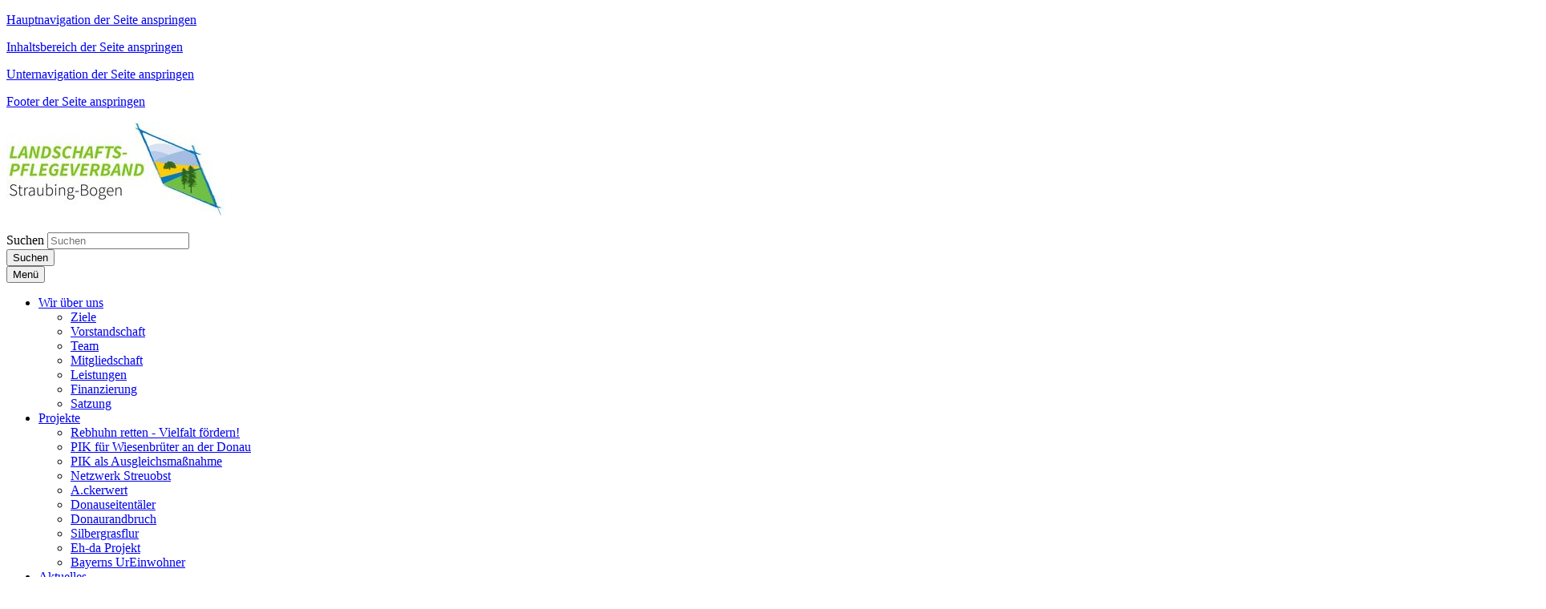

--- FILE ---
content_type: text/html; charset=utf-8
request_url: http://www.lpv-straubing-bogen.de/aktuelles/aktuelles-vom-lpv-straubing-bogen/pik-presseartikel/
body_size: 12586
content:




















<!doctype html>
<html lang="de">
<head data-name="LdStandard-Submaster_Lra_Straubing_Bogen#head">
    

    









<!-- data-name="LdHtmlHead-Photobox_2" -->
<meta charset="utf-8">
<meta name="viewport" content="width=device-width, initial-scale=1.0" />
<meta name="msapplication-config" content="/templates/master/images/browserconfig.xml" />
<meta http-equiv="X-UA-Compatible" content="IE=edge" />
<link rel="shortcut icon" href="/templates/submaster_lra_straubing_bogen/images/favicon.ico" />
<link rel="apple-touch-icon" href="/templates/submaster_lra_straubing_bogen/images/apple-icon-180x180.png" />
<link rel="manifest" href="/templates/master/images/manifest.json" />











<!-- data-name="LdBuilderCookieBasedContent-Master" -->



<script type="text/javascript">var googleapikey = '';</script>
<link href="/DependencyHandler.axd?s=L3RlbXBsYXRlcy9zdWJtYXN0ZXJfbHJhX3N0cmF1YmluZ19ib2dlbi9jc3MvdGVtcGxhdGUuY3NzOy9jc3MvUGFja2FnZXMvZm9udC1hd2Vzb21lLmNzczsvY3NzL2xkUGFja2FnZXMvTGRMZWdhbHNDb29raWVTZWxlY3Rpb24uY3NzOw&amp;t=Css&amp;cdv=241108001" type="text/css" rel="stylesheet"/>


















<!-- data-name="LdHookHtmlHead-Photobox_2" -->



    
        <meta name="description" content="" />
        <meta name="keywords" content="" />
        <meta name="robots" content="index, follow" />

    <title>PIK Presseartikel | Landschaftspflegeverband Straubing-Bogen e.V.</title>
    
    
    










<!-- data-name="LdBuilderHeaderMeta-Master" -->

<meta property="og:locale" content="de_DE" />
<meta property="og:type" content="article" />
<meta property="og:title" content="Pressebericht &#252;ber unsere Arbeit im Projekt &quot;PIK f&#252;r Wiesenbr&#252;ter an der Donau&quot;" />
<meta property="og:description" content="Vor einigen Tagen hat uns das Straubinger Tageblatt bei der Kontrolle unserer PIK Fl&#228;chen bei Oberalteich begleitet. Wieso wir dort unterwegs sind und was wir dort gemeinsam mit den Landwirten machen erfahrt ihr im Text." />
<meta property="og:url" content="http://www.lpv-straubing-bogen.de/aktuelles/aktuelles-vom-lpv-straubing-bogen/pik-presseartikel/" />
<meta property="og:image" content="" />
<meta property="og:image:secure_url" content="" />
<meta property="og:image:width" content="1200" />
<meta property="og:image:height" content="630" />

<meta name="twitter:card" content="summary_large_image" />
<meta name="twitter:description" content="Vor einigen Tagen hat uns das Straubinger Tageblatt bei der Kontrolle unserer PIK Fl&#228;chen bei Oberalteich begleitet. Wieso wir dort unterwegs sind und was wir dort gemeinsam mit den Landwirten machen erfahrt ihr im Text." />
<meta name="twitter:title" content="Pressebericht &#252;ber unsere Arbeit im Projekt &quot;PIK f&#252;r Wiesenbr&#252;ter an der Donau&quot;" />

<meta name="twitter:image" content="" />


<meta name="startdate" content="02.05.2023 14:36:55" />
<meta name="enddate" />



    <meta name="searchtopic" content="News" />
    <meta name="protected" content="False" />
    <meta name="cid" content="65353" />
    <meta name="updatedate" content="30.10.2024 11:24:35" />

    
    











<!-- data-name="LdHookBeforeHeadClosing-Photobox_2"-->


</head>

<body id="Standard" class="debug-mode-on no-mobile design-master design-master-photobox_2 design-submaster-photobox_2 design-lpv i i3 is-not-invert hr-none hr-normal no-element-zoom sidebar-left" data-name="LdStandard-Submaster_Lra_Straubing_Bogen#body" data-map-type="openstreetmap">

    
        


<nav aria-label="Sprunglinks" id="Skiplinks" class="skiplinks text-right" data-name="LdSkiplinks-Photobox_2">
        <p class="mb-0">
            <a class="sr-only sr-only-focusable" href=#MainMenu>Hauptnavigation der Seite anspringen</a>
        </p>
        <p class="mb-0">
            <a class="sr-only sr-only-focusable" href=#Content>Inhaltsbereich der Seite anspringen</a>
        </p>
        <p class="mb-0">
            <a class="sr-only sr-only-focusable" href=#SidebarNavigation>Unternavigation der Seite anspringen</a>
        </p>
        <p class="mb-0">
            <a class="sr-only sr-only-focusable" href=#Footer>Footer der Seite anspringen</a>
        </p>
</nav>


    
    












<div id="Header" class=" header-content position-relative" data-name="LdWrapperHeader-Photobox_2">
    
</div>













<header id="ActionBar" class="actionbar-content  " data-name="LdHeaderActionbar-Photobox_2">

    

    <div class="container pt-3 ">
        <div class="row ">
            <div class="col-sm-12 col-md-5">
                









<div id="HeaderLogo" class="headerlogo headerlogo-content logo" data-name="LdHeaderLogo-Photobox_2">

        <div class="row">
            <div class="col">
                <a href="/" class="home" title="Zur Startseite von Landschaftspflegeverband Straubing-Bogen e.V.">
                    <img class="img-fluid" src="/templates/lpv/images/Logo.png" title="Logo Landschaftspflegeverband Straubing-Bogen e.V." alt="Zur Startseite von Landschaftspflegeverband Straubing-Bogen e.V." />
                </a>
            </div>
        </div>

</div>

            </div>

            <div class="col-sm-12 col-md-7">

                
                    <div id="ActionBarMeta" class="row justify-content-sm-center">
                        <div class="col-sm-12">
                            











<nav id="MetaNavigation" aria-label="Meta-Navigation" class="nav-content  " data-name="LdMetaNavigation-Photobox_2">
    <ul class="nav meta d-inline-flex w-sm-down-100 justify-content-center justify-content-md-end  ">


    </ul>
</nav>
                        </div>
                    </div>

                    <div id="ActionBarSearchbar" class="row justify-content-md-end">
                        <div class="col-sm-12 col-md-7 my-3">
                            <!--Donut#[base64]#-->

























<div id="Searchbar-2688627" class="row overflow-hidden  searchbar-content grid-content mb-0" data-name="LdBuilderSearchbar-Master">
    <div class="col  ">

        <div class="">

            
                            <form id="SearchbarSearchSearchBar" class="my-2" action="/meta/suche/" method="GET">
            <div class="input-group d-flex flex-row  ">
                    <label class="just-for-bitv" for="Inputfield-2688627">Suchen</label> 
                <input id="Inputfield-2688627" class="form-control search-autocomplete" type="text" name="q" placeholder="Suchen" value="" autocomplete="off">
                        <div class="input-group-prepend mr-0 ml-n1">
                        <button id="SearchBarButton-2688627" class="btn btn-default input-group-text d-block" type="submit" aria-label="Suche starten">

                    <i class="fa fa-search" aria-hidden="true"></i>
                    <span class="just-for-bitv">Suchen</span>

                        </button>
                        </div>
            </div>
                </form>
        </div>

    </div>
</div>


    <div class="d-none autocompletion-attributes"
         data-base-classname="Searchbar"
         data-source-url="/komx/Surface/LdSearch/AutoComplete?rootId=8090&amp;take=10"
         data-available-tags="[]"
         data-target-searchform-id="SearchbarSearchSearchBar"></div>

<!--EndDonut-->
                        </div>
                    </div>
            </div>
        </div>
    </div>
</header>














<div id="Topbar" class="topbar-content  sticky-top is-sticky" data-name="LdHeaderTopbar-Photobox_2">
    <div class=" ">
        <div class="row no-gutters ">
            <div class="col-sm-12 ">
                
                










        <nav id="MainMenu" aria-label="Hauptnavigation" class="bootstrap-style navbar navbar-expand-lg text-custom bg-width-fullwidth bg-primary double-tap mainmenu-content " data-name="LdMainMenu-Photobox_2#Bootstrap">
            <div class="container  ">
                <button class="navbar-toggler my-1 navbar-dark" type="button" data-toggle="collapse" data-target="#NavbarContent" aria-controls="NavbarContent" aria-expanded="false" >
                    
                    <!-- BITV: ESPRO-6027, Mobiler Menübutton hat falschen Markup -->
                    <span class="navbar-line"></span>
                    <span class="navbar-line"></span>
                    <span class="navbar-line"></span>
                    <span class="navbar-line"></span>
                    <span class="navbar-brand pt-1">Menü</span> <!-- BITV: ESPRO-6027 falscher Markup ausgetauscht -->
                </button>

                <div id="NavbarContent" class="navbar-singlecolor navbar-collapse collapse bg-transparent">
                    






        <ul class="navbar-nav mx-3 mx-lg-0 nav-level-1" data-name="LdMenu-Photobox_2#MainMenu#Level_1#MenuDepth_3">


                <li class="nav-item nav-item-1  dropdown">
                    <a role="button" class="nav-item-link nav-link nav-item-link text-wrap py-2 pl-2 py-lg-3 pl-lg-3 dropdown-toggle " href="/wir-ueber-uns/"  data-hover="dropdown" data-expand=""  aria-expanded="false" >
                        <span class="  "> Wir &#252;ber uns

                            

                        </span>
                    </a>
        <ul class="dropdown-menu nav-level-2" data-name="LdMenu-Photobox_2#MainMenu#Level_2#MenuDepth_3">


                <li class="nav-sub-item-1  ">
                    <a role="button" class="nav-sub-item-link text-wrap py-2 pl-3 py-lg-2 pl-lg-2  " href="/wir-ueber-uns/ziele/"  data-hover="" data-expand="" >
                        <span class="  pl-3 pl-lg-2 d-block"> Ziele

                            

                        </span>
                    </a>
		            
                </li>
                <li class="nav-sub-item-2  ">
                    <a role="button" class="nav-sub-item-link text-wrap py-2 pl-3 py-lg-2 pl-lg-2  " href="/wir-ueber-uns/vorstandschaft/"  data-hover="" data-expand="" >
                        <span class="  pl-3 pl-lg-2 d-block"> Vorstandschaft

                            

                        </span>
                    </a>
		            
                </li>
                <li class="nav-sub-item-3  ">
                    <a role="button" class="nav-sub-item-link text-wrap py-2 pl-3 py-lg-2 pl-lg-2  " href="/wir-ueber-uns/team/"  data-hover="" data-expand="" >
                        <span class="  pl-3 pl-lg-2 d-block"> Team

                            

                        </span>
                    </a>
		            
                </li>
                <li class="nav-sub-item-4  ">
                    <a role="button" class="nav-sub-item-link text-wrap py-2 pl-3 py-lg-2 pl-lg-2  " href="/wir-ueber-uns/mitgliedschaft/"  data-hover="" data-expand="" >
                        <span class="  pl-3 pl-lg-2 d-block"> Mitgliedschaft

                            

                        </span>
                    </a>
		            
                </li>
                <li class="nav-sub-item-5  ">
                    <a role="button" class="nav-sub-item-link text-wrap py-2 pl-3 py-lg-2 pl-lg-2  " href="/wir-ueber-uns/leistungen/"  data-hover="" data-expand="" >
                        <span class="  pl-3 pl-lg-2 d-block"> Leistungen

                            

                        </span>
                    </a>
		            
                </li>
                <li class="nav-sub-item-6  ">
                    <a role="button" class="nav-sub-item-link text-wrap py-2 pl-3 py-lg-2 pl-lg-2  " href="/wir-ueber-uns/finanzierung/"  data-hover="" data-expand="" >
                        <span class="  pl-3 pl-lg-2 d-block"> Finanzierung

                            

                        </span>
                    </a>
		            
                </li>
                <li class="nav-sub-item-7  ">
                    <a role="button" class="nav-sub-item-link text-wrap py-2 pl-3 py-lg-2 pl-lg-2  " href="/wir-ueber-uns/satzung/"  data-hover="" data-expand="" >
                        <span class="  pl-3 pl-lg-2 d-block"> Satzung

                            

                        </span>
                    </a>
		            
                </li>
        </ul>
		            
                        <i class="fa fa-angle-down nav-item-toggle py-2 py-lg-3 " aria-hidden="true" data-toggle="dropdown"></i>
                </li>
                <li class="nav-item nav-item-2  dropdown">
                    <a role="button" class="nav-item-link nav-link nav-item-link text-wrap py-2 pl-2 py-lg-3 pl-lg-3 dropdown-toggle " href="/projekte/"  data-hover="dropdown" data-expand=""  aria-expanded="false" >
                        <span class="  "> Projekte

                            

                        </span>
                    </a>
        <ul class="dropdown-menu nav-level-2" data-name="LdMenu-Photobox_2#MainMenu#Level_2#MenuDepth_3">


                <li class="nav-sub-item-1  ">
                    <a role="button" class="nav-sub-item-link text-wrap py-2 pl-3 py-lg-2 pl-lg-2  " href="/projekte/rebhuhn-retten-vielfalt-foerdern/"  data-hover="" data-expand="" >
                        <span class="  pl-3 pl-lg-2 d-block"> Rebhuhn retten - Vielfalt f&#246;rdern!

                            

                        </span>
                    </a>
		            
                </li>
                <li class="nav-sub-item-2  ">
                    <a role="button" class="nav-sub-item-link text-wrap py-2 pl-3 py-lg-2 pl-lg-2  " href="/projekte/pik-fuer-wiesenbrueter-an-der-donau/"  data-hover="" data-expand="" >
                        <span class="  pl-3 pl-lg-2 d-block"> PIK f&#252;r Wiesenbr&#252;ter an der Donau

                            

                        </span>
                    </a>
		            
                </li>
                <li class="nav-sub-item-3  ">
                    <a role="button" class="nav-sub-item-link text-wrap py-2 pl-3 py-lg-2 pl-lg-2  " href="/projekte/pik-als-ausgleichsmassnahme/"  data-hover="" data-expand="" >
                        <span class="  pl-3 pl-lg-2 d-block"> PIK als Ausgleichsma&#223;nahme

                            

                        </span>
                    </a>
		            
                </li>
                <li class="nav-sub-item-4  ">
                    <a role="button" class="nav-sub-item-link text-wrap py-2 pl-3 py-lg-2 pl-lg-2  " href="/projekte/netzwerk-streuobst/"  data-hover="" data-expand="" >
                        <span class="  pl-3 pl-lg-2 d-block"> Netzwerk Streuobst

                            

                        </span>
                    </a>
		            
                </li>
                <li class="nav-sub-item-5  ">
                    <a role="button" class="nav-sub-item-link text-wrap py-2 pl-3 py-lg-2 pl-lg-2  " href="/projekte/ackerwert/"  data-hover="" data-expand="" >
                        <span class="  pl-3 pl-lg-2 d-block"> A.ckerwert

                            

                        </span>
                    </a>
		            
                </li>
                <li class="nav-sub-item-6  ">
                    <a role="button" class="nav-sub-item-link text-wrap py-2 pl-3 py-lg-2 pl-lg-2  " href="/projekte/donauseitentaeler/"  data-hover="" data-expand="" >
                        <span class="  pl-3 pl-lg-2 d-block"> Donauseitent&#228;ler

                            

                        </span>
                    </a>
		            
                </li>
                <li class="nav-sub-item-7  ">
                    <a role="button" class="nav-sub-item-link text-wrap py-2 pl-3 py-lg-2 pl-lg-2  " href="/projekte/donaurandbruch/"  data-hover="" data-expand="" >
                        <span class="  pl-3 pl-lg-2 d-block"> Donaurandbruch

                            

                        </span>
                    </a>
		            
                </li>
                <li class="nav-sub-item-8  ">
                    <a role="button" class="nav-sub-item-link text-wrap py-2 pl-3 py-lg-2 pl-lg-2  " href="/projekte/silbergrasflur/"  data-hover="" data-expand="" >
                        <span class="  pl-3 pl-lg-2 d-block"> Silbergrasflur

                            

                        </span>
                    </a>
		            
                </li>
                <li class="nav-sub-item-9  ">
                    <a role="button" class="nav-sub-item-link text-wrap py-2 pl-3 py-lg-2 pl-lg-2  " href="/projekte/eh-da-projekt/"  data-hover="" data-expand="" >
                        <span class="  pl-3 pl-lg-2 d-block"> Eh-da Projekt

                            

                        </span>
                    </a>
		            
                </li>
                <li class="nav-sub-item-10  ">
                    <a role="button" class="nav-sub-item-link text-wrap py-2 pl-3 py-lg-2 pl-lg-2  " href="/projekte/bayerns-ureinwohner/"  data-hover="" data-expand="" >
                        <span class="  pl-3 pl-lg-2 d-block"> Bayerns UrEinwohner

                            

                        </span>
                    </a>
		            
                </li>
        </ul>
		            
                        <i class="fa fa-angle-down nav-item-toggle py-2 py-lg-3 " aria-hidden="true" data-toggle="dropdown"></i>
                </li>
                <li class="nav-item nav-item-3  active dropdown">
                    <a role="button" class="nav-item-link nav-link nav-item-link text-wrap py-2 pl-2 py-lg-3 pl-lg-3 dropdown-toggle " href="/aktuelles/"  data-hover="dropdown" data-expand=""  aria-expanded="false" >
                        <span class="  "> Aktuelles

                            

                        </span>
                    </a>
        <ul class="dropdown-menu nav-level-2" data-name="LdMenu-Photobox_2#MainMenu#Level_2#MenuDepth_3">


                <li class="nav-sub-item-1  ">
                    <a role="button" class="nav-sub-item-link text-wrap py-2 pl-3 py-lg-2 pl-lg-2  " href="/aktuelles/veranstaltungen/"  data-hover="" data-expand="" >
                        <span class="  pl-3 pl-lg-2 d-block"> Veranstaltungen

                            

                        </span>
                    </a>
		            
                </li>
                <li class="nav-sub-item-2  active ">
                    <a role="button" class="nav-sub-item-link text-wrap py-2 pl-3 py-lg-2 pl-lg-2  " href="/aktuelles/aktuelles-vom-lpv-straubing-bogen/"  data-hover="" data-expand="" >
                        <span class="  pl-3 pl-lg-2 d-block"> Aktuelles vom LPV Straubing-Bogen

                            

                        </span>
                    </a>
		            
                </li>
                <li class="nav-sub-item-3  ">
                    <a role="button" class="nav-sub-item-link text-wrap py-2 pl-3 py-lg-2 pl-lg-2  " href="/aktuelles/stellenangebot/"  data-hover="" data-expand="" >
                        <span class="  pl-3 pl-lg-2 d-block"> Stellenangebot

                            

                        </span>
                    </a>
		            
                </li>
        </ul>
		            
                        <i class="fa fa-angle-down nav-item-toggle py-2 py-lg-3 " aria-hidden="true" data-toggle="dropdown"></i>
                </li>
                <li class="nav-item nav-item-4  dropdown">
                    <a role="button" class="nav-item-link nav-link nav-item-link text-wrap py-2 pl-2 py-lg-3 pl-lg-3 dropdown-toggle " href="/angebot/"  data-hover="dropdown" data-expand=""  aria-expanded="false" >
                        <span class="  "> Angebot

                            

                        </span>
                    </a>
        <ul class="dropdown-menu nav-level-2" data-name="LdMenu-Photobox_2#MainMenu#Level_2#MenuDepth_3">


                <li class="nav-sub-item-1  ">
                    <a role="button" class="nav-sub-item-link text-wrap py-2 pl-3 py-lg-2 pl-lg-2  " href="/angebot/landschaftspflege/"  data-hover="" data-expand="" >
                        <span class="  pl-3 pl-lg-2 d-block"> Landschaftspflege

                            

                        </span>
                    </a>
		            
                </li>
                <li class="nav-sub-item-2  ">
                    <a role="button" class="nav-sub-item-link text-wrap py-2 pl-3 py-lg-2 pl-lg-2  " href="/angebot/ausgleichsflaechen-oekokonto/"  data-hover="" data-expand="" >
                        <span class="  pl-3 pl-lg-2 d-block"> Ausgleichsfl&#228;chen &amp; &#214;kokonto

                            

                        </span>
                    </a>
		            
                </li>
                <li class="nav-sub-item-3  ">
                    <a role="button" class="nav-sub-item-link text-wrap py-2 pl-3 py-lg-2 pl-lg-2  " href="/angebot/gewaesserpflege-entwicklung/"  data-hover="" data-expand="" >
                        <span class="  pl-3 pl-lg-2 d-block"> Gew&#228;sserpflege &amp; -entwicklung

                            

                        </span>
                    </a>
		            
                </li>
                <li class="nav-sub-item-4  ">
                    <a role="button" class="nav-sub-item-link text-wrap py-2 pl-3 py-lg-2 pl-lg-2  " href="/angebot/streuobstwiesen-foerderung/"  data-hover="" data-expand="" >
                        <span class="  pl-3 pl-lg-2 d-block"> Streuobstwiesen-F&#246;rderung

                            

                        </span>
                    </a>
		            
                </li>
                <li class="nav-sub-item-5  ">
                    <a role="button" class="nav-sub-item-link text-wrap py-2 pl-3 py-lg-2 pl-lg-2  " href="/angebot/heckenpflege/"  data-hover="" data-expand="" >
                        <span class="  pl-3 pl-lg-2 d-block"> Heckenpflege

                            

                        </span>
                    </a>
		            
                </li>
                <li class="nav-sub-item-6  ">
                    <a role="button" class="nav-sub-item-link text-wrap py-2 pl-3 py-lg-2 pl-lg-2  " href="/angebot/heu-einstreu-co/"  data-hover="" data-expand="" >
                        <span class="  pl-3 pl-lg-2 d-block"> Heu, Einstreu &amp; Co.

                            

                        </span>
                    </a>
		            
                </li>
        </ul>
		            
                        <i class="fa fa-angle-down nav-item-toggle py-2 py-lg-3 " aria-hidden="true" data-toggle="dropdown"></i>
                </li>
                <li class="nav-item nav-item-5  ">
                    <a role="button" class="nav-item-link nav-link nav-item-link text-wrap py-2 pl-2 py-lg-3 pl-lg-3 no-dropdown-toggle " href="/spenden/"  data-hover="" data-expand="" >
                        <span class="  "> Spenden

                            

                        </span>
                    </a>
		            
                </li>
                <li class="nav-item nav-item-6  ">
                    <a role="button" class="nav-item-link nav-link nav-item-link text-wrap py-2 pl-2 py-lg-3 pl-lg-3 no-dropdown-toggle " href="/presse-downloads/"  data-hover="" data-expand="" >
                        <span class="  "> Presse &amp; Downloads

                            

                        </span>
                    </a>
		            
                </li>
        </ul>

                </div>


            </div>
        </nav>




            </div>
        </div>
    </div>
</div>












<section id="HeaderImageSlideshow" class="headerimageslideshow-content headerimageslideshow-content mb-4 mt-0" data-name="LdHeaderImageSlideshow-Photobox_2">
    













    <!-- data-name="LdHeaderImageCarousel-Photobox_2" -->














    <div id="Carousel-2127240" class="px-0  " data-name="LdBuilderSlideshow-Master">
        <div class="row no-gutters">
            <div class="col ">
                <div id="LdCarouselHeaderImageCarousel-1371514" class="carousel slide carousel-fade cover caption-horizontal-left caption-vertical-bottom  indicators-horizontal-right indicators-vertical-bottom" data-ride="carousel" data-interval="6000">
                        <ol class="carousel-indicators indicator-style-dash " data-name="LdBuilderSlideshow-Master#Indicators">
                                    <li data-target="#LdCarouselHeaderImageCarousel-1371514" data-slide-to="0" class="active size-big  "></li>
                                    <li data-target="#LdCarouselHeaderImageCarousel-1371514" data-slide-to="1" class=" size-big  "></li>
                                    <li data-target="#LdCarouselHeaderImageCarousel-1371514" data-slide-to="2" class=" size-big  "></li>
                                    <li data-target="#LdCarouselHeaderImageCarousel-1371514" data-slide-to="3" class=" size-big  "></li>
                                    <li data-target="#LdCarouselHeaderImageCarousel-1371514" data-slide-to="4" class=" size-big  "></li>
                                    <li data-target="#LdCarouselHeaderImageCarousel-1371514" data-slide-to="5" class=" size-big  "></li>
                        </ol>
                    <div class="carousel-inner">
                        <div class="carousel-item active" data-name="LdBuilderSlideshow-Master#Slides">

                                    




















<picture class="imageset" data-alt="Leider haben wir keinen Alternativtext zu diesem Bild, aber wir arbeiten daran." data-default-src="/media/14987/20170523_cupido_argiades.jpg?center=0.454545454545454%2C0.502762430939227&amp;mode=crop&amp;width=1024&amp;height=256" data-name="LdBuilderImageset-Master">


        <source srcset="/media/14987/20170523_cupido_argiades.jpg?center=0.454545454545454%2C0.502762430939227&amp;mode=crop&amp;width=1920&amp;height=480" media="(min-width: 1025px)" />
        <source srcset="/media/14987/20170523_cupido_argiades.jpg?center=0.454545454545454%2C0.502762430939227&amp;mode=crop&amp;width=1024&amp;height=256, /media/14987/20170523_cupido_argiades.jpg?center=0.454545454545454%2C0.502762430939227&amp;mode=crop&amp;width=2048&amp;height=512 2x" media="(min-width: 769px)" />
        <source srcset="/media/14987/20170523_cupido_argiades.jpg?center=0.454545454545454%2C0.502762430939227&amp;mode=crop&amp;width=768&amp;height=192, /media/14987/20170523_cupido_argiades.jpg?center=0.454545454545454%2C0.502762430939227&amp;mode=crop&amp;width=1536&amp;height=384 2x" media="(min-width: 631px)" />
        <source srcset="/media/14987/20170523_cupido_argiades.jpg?center=0.454545454545454%2C0.502762430939227&amp;mode=crop&amp;width=630&amp;height=504, /media/14987/20170523_cupido_argiades.jpg?center=0.454545454545454%2C0.502762430939227&amp;mode=crop&amp;width=1260&amp;height=1008 2x" media="(min-width: 481px)" />
        <source srcset="/media/14987/20170523_cupido_argiades.jpg?center=0.454545454545454%2C0.502762430939227&amp;mode=crop&amp;width=480&amp;height=384, /media/14987/20170523_cupido_argiades.jpg?center=0.454545454545454%2C0.502762430939227&amp;mode=crop&amp;width=960&amp;height=768 2x" media="" />

    
    <img class="img-fluid " src="/media/14987/20170523_cupido_argiades.jpg" alt="Leider haben wir keinen Alternativtext zu diesem Bild, aber wir arbeiten daran." title="Leider haben wir keinen Titel zu diesem Bild. Wir arbeiten daran und bitten um Ihr Verständnis."  /> 
</picture>




                        </div>















                        <div class="carousel-item " data-name="LdBuilderSlideshow-Master#Slides">

                                    




















<picture class="imageset" data-alt="Leider haben wir keinen Alternativtext zu diesem Bild, aber wir arbeiten daran." data-default-src="/media/4451/p1040227.jpg?center=0.423333333333333%2C0.5125&amp;mode=crop&amp;width=1024&amp;height=256" data-name="LdBuilderImageset-Master">


        <source srcset="/media/4451/p1040227.jpg?center=0.423333333333333%2C0.5125&amp;mode=crop&amp;width=1920&amp;height=480" media="(min-width: 1025px)" />
        <source srcset="/media/4451/p1040227.jpg?center=0.423333333333333%2C0.5125&amp;mode=crop&amp;width=1024&amp;height=256, /media/4451/p1040227.jpg?center=0.423333333333333%2C0.5125&amp;mode=crop&amp;width=2048&amp;height=512 2x" media="(min-width: 769px)" />
        <source srcset="/media/4451/p1040227.jpg?center=0.423333333333333%2C0.5125&amp;mode=crop&amp;width=768&amp;height=192, /media/4451/p1040227.jpg?center=0.423333333333333%2C0.5125&amp;mode=crop&amp;width=1536&amp;height=384 2x" media="(min-width: 631px)" />
        <source srcset="/media/4451/p1040227.jpg?center=0.423333333333333%2C0.5125&amp;mode=crop&amp;width=630&amp;height=504, /media/4451/p1040227.jpg?center=0.423333333333333%2C0.5125&amp;mode=crop&amp;width=1260&amp;height=1008 2x" media="(min-width: 481px)" />
        <source srcset="/media/4451/p1040227.jpg?center=0.423333333333333%2C0.5125&amp;mode=crop&amp;width=480&amp;height=384, /media/4451/p1040227.jpg?center=0.423333333333333%2C0.5125&amp;mode=crop&amp;width=960&amp;height=768 2x" media="" />

    
    <img class="img-fluid " src="/media/4451/p1040227.jpg" alt="Leider haben wir keinen Alternativtext zu diesem Bild, aber wir arbeiten daran." title="Heu 2016.1"  /> 
</picture>




                        </div>















                        <div class="carousel-item " data-name="LdBuilderSlideshow-Master#Slides">

                                    




















<picture class="imageset" data-alt="Leider haben wir keinen Alternativtext zu diesem Bild, aber wir arbeiten daran." data-default-src="/media/14988/bogenberg2-ambros-koeppl.jpg?center=0.310679611650485%2C0.483695652173913&amp;mode=crop&amp;width=1024&amp;height=256" data-name="LdBuilderImageset-Master">


        <source srcset="/media/14988/bogenberg2-ambros-koeppl.jpg?center=0.310679611650485%2C0.483695652173913&amp;mode=crop&amp;width=1920&amp;height=480, /media/14988/bogenberg2-ambros-koeppl.jpg?center=0.310679611650485%2C0.483695652173913&amp;mode=crop&amp;width=3840&amp;height=960 2x" media="(min-width: 1025px)" />
        <source srcset="/media/14988/bogenberg2-ambros-koeppl.jpg?center=0.310679611650485%2C0.483695652173913&amp;mode=crop&amp;width=1024&amp;height=256, /media/14988/bogenberg2-ambros-koeppl.jpg?center=0.310679611650485%2C0.483695652173913&amp;mode=crop&amp;width=2048&amp;height=512 2x" media="(min-width: 769px)" />
        <source srcset="/media/14988/bogenberg2-ambros-koeppl.jpg?center=0.310679611650485%2C0.483695652173913&amp;mode=crop&amp;width=768&amp;height=192, /media/14988/bogenberg2-ambros-koeppl.jpg?center=0.310679611650485%2C0.483695652173913&amp;mode=crop&amp;width=1536&amp;height=384 2x" media="(min-width: 631px)" />
        <source srcset="/media/14988/bogenberg2-ambros-koeppl.jpg?center=0.310679611650485%2C0.483695652173913&amp;mode=crop&amp;width=630&amp;height=504, /media/14988/bogenberg2-ambros-koeppl.jpg?center=0.310679611650485%2C0.483695652173913&amp;mode=crop&amp;width=1260&amp;height=1008 2x" media="(min-width: 481px)" />
        <source srcset="/media/14988/bogenberg2-ambros-koeppl.jpg?center=0.310679611650485%2C0.483695652173913&amp;mode=crop&amp;width=480&amp;height=384, /media/14988/bogenberg2-ambros-koeppl.jpg?center=0.310679611650485%2C0.483695652173913&amp;mode=crop&amp;width=960&amp;height=768 2x" media="" />

    
    <img class="img-fluid " src="/media/14988/bogenberg2-ambros-koeppl.jpg" alt="Leider haben wir keinen Alternativtext zu diesem Bild, aber wir arbeiten daran." title="Bogenberg2@Ambros Köppl.jpg"  /> 
</picture>




                        </div>















                        <div class="carousel-item " data-name="LdBuilderSlideshow-Master#Slides">

                                    




















<picture class="imageset" data-alt="Leider haben wir keinen Alternativtext zu diesem Bild, aber wir arbeiten daran." data-default-src="/media/11584/rebhuehner-ldumpe.jpg?center=0.563025210084034%2C0.519553072625698&amp;mode=crop&amp;width=1024&amp;height=256" data-name="LdBuilderImageset-Master">


        <source srcset="/media/11584/rebhuehner-ldumpe.jpg?center=0.563025210084034%2C0.519553072625698&amp;mode=crop&amp;width=1920&amp;height=480, /media/11584/rebhuehner-ldumpe.jpg?center=0.563025210084034%2C0.519553072625698&amp;mode=crop&amp;width=3840&amp;height=960 2x" media="(min-width: 1025px)" />
        <source srcset="/media/11584/rebhuehner-ldumpe.jpg?center=0.563025210084034%2C0.519553072625698&amp;mode=crop&amp;width=1024&amp;height=256, /media/11584/rebhuehner-ldumpe.jpg?center=0.563025210084034%2C0.519553072625698&amp;mode=crop&amp;width=2048&amp;height=512 2x" media="(min-width: 769px)" />
        <source srcset="/media/11584/rebhuehner-ldumpe.jpg?center=0.563025210084034%2C0.519553072625698&amp;mode=crop&amp;width=768&amp;height=192, /media/11584/rebhuehner-ldumpe.jpg?center=0.563025210084034%2C0.519553072625698&amp;mode=crop&amp;width=1536&amp;height=384 2x" media="(min-width: 631px)" />
        <source srcset="/media/11584/rebhuehner-ldumpe.jpg?center=0.563025210084034%2C0.519553072625698&amp;mode=crop&amp;width=630&amp;height=504, /media/11584/rebhuehner-ldumpe.jpg?center=0.563025210084034%2C0.519553072625698&amp;mode=crop&amp;width=1260&amp;height=1008 2x" media="(min-width: 481px)" />
        <source srcset="/media/11584/rebhuehner-ldumpe.jpg?center=0.563025210084034%2C0.519553072625698&amp;mode=crop&amp;width=480&amp;height=384, /media/11584/rebhuehner-ldumpe.jpg?center=0.563025210084034%2C0.519553072625698&amp;mode=crop&amp;width=960&amp;height=768 2x" media="" />

    
    <img class="img-fluid " src="/media/11584/rebhuehner-ldumpe.jpg" alt="Leider haben wir keinen Alternativtext zu diesem Bild, aber wir arbeiten daran." title="Rebhuehner-L.Dumpe.JPG"  /> 
</picture>




                        </div>















                        <div class="carousel-item " data-name="LdBuilderSlideshow-Master#Slides">

                                    




















<picture class="imageset" data-alt="Leider haben wir keinen Alternativtext zu diesem Bild, aber wir arbeiten daran." data-default-src="/media/11987/20210712-02-lpv-straubing-bogen.jpg?anchor=center&amp;mode=crop&amp;width=1024&amp;height=256" data-name="LdBuilderImageset-Master">


        <source srcset="/media/11987/20210712-02-lpv-straubing-bogen.jpg?anchor=center&amp;mode=crop&amp;width=1024&amp;height=256" media="(min-width: 769px)" />
        <source srcset="/media/11987/20210712-02-lpv-straubing-bogen.jpg?anchor=center&amp;mode=crop&amp;width=768&amp;height=192, /media/11987/20210712-02-lpv-straubing-bogen.jpg?anchor=center&amp;mode=crop&amp;width=1536&amp;height=384 2x" media="(min-width: 631px)" />
        <source srcset="/media/11987/20210712-02-lpv-straubing-bogen.jpg?anchor=center&amp;mode=crop&amp;width=630&amp;height=504, /media/11987/20210712-02-lpv-straubing-bogen.jpg?anchor=center&amp;mode=crop&amp;width=1260&amp;height=1008 2x" media="(min-width: 481px)" />
        <source srcset="/media/11987/20210712-02-lpv-straubing-bogen.jpg?anchor=center&amp;mode=crop&amp;width=480&amp;height=384, /media/11987/20210712-02-lpv-straubing-bogen.jpg?anchor=center&amp;mode=crop&amp;width=960&amp;height=768 2x" media="" />

    
    <img class="img-fluid " src="/media/11987/20210712-02-lpv-straubing-bogen.jpg" alt="Leider haben wir keinen Alternativtext zu diesem Bild, aber wir arbeiten daran." title="20210712-02 LPV Straubing-Bogen.jpg"  /> 
</picture>




                        </div>















                        <div class="carousel-item " data-name="LdBuilderSlideshow-Master#Slides">

                                    




















<picture class="imageset" data-alt="Leider haben wir keinen Alternativtext zu diesem Bild, aber wir arbeiten daran." data-default-src="/media/5455/img_5178.jpg?center=0.4725%2C0.533333333333333&amp;mode=crop&amp;width=1024&amp;height=256" data-name="LdBuilderImageset-Master">


        <source srcset="/media/5455/img_5178.jpg?center=0.4725%2C0.533333333333333&amp;mode=crop&amp;width=1920&amp;height=480, /media/5455/img_5178.jpg?center=0.4725%2C0.533333333333333&amp;mode=crop&amp;width=3840&amp;height=960 2x" media="(min-width: 1025px)" />
        <source srcset="/media/5455/img_5178.jpg?center=0.4725%2C0.533333333333333&amp;mode=crop&amp;width=1024&amp;height=256, /media/5455/img_5178.jpg?center=0.4725%2C0.533333333333333&amp;mode=crop&amp;width=2048&amp;height=512 2x" media="(min-width: 769px)" />
        <source srcset="/media/5455/img_5178.jpg?center=0.4725%2C0.533333333333333&amp;mode=crop&amp;width=768&amp;height=192, /media/5455/img_5178.jpg?center=0.4725%2C0.533333333333333&amp;mode=crop&amp;width=1536&amp;height=384 2x" media="(min-width: 631px)" />
        <source srcset="/media/5455/img_5178.jpg?center=0.4725%2C0.533333333333333&amp;mode=crop&amp;width=630&amp;height=504, /media/5455/img_5178.jpg?center=0.4725%2C0.533333333333333&amp;mode=crop&amp;width=1260&amp;height=1008 2x" media="(min-width: 481px)" />
        <source srcset="/media/5455/img_5178.jpg?center=0.4725%2C0.533333333333333&amp;mode=crop&amp;width=480&amp;height=384, /media/5455/img_5178.jpg?center=0.4725%2C0.533333333333333&amp;mode=crop&amp;width=960&amp;height=768 2x" media="" />

    
    <img class="img-fluid " src="/media/5455/img_5178.jpg" alt="Leider haben wir keinen Alternativtext zu diesem Bild, aber wir arbeiten daran." title="Siebenstern im Torfmoos.JPG"  /> 
</picture>




                        </div>

                    </div>
                        <div class="carousel-control-prev">
                            <a class="btn bg-white pl-1 pr-2 py-0" href="#LdCarouselHeaderImageCarousel-1371514" data-slide="prev" title="Vorheriger Slide" role="button">
                                <span class="control-prev-icon text-black d-block" aria-hidden="true"><i class="fa fa-angle-left fa-4x" aria-hidden="true"></i></span>
                                <span class="sr-only">Vorheriger Slide</span>
                            </a>
                        </div>
                        <div class="carousel-control-next">
                            <a class="btn bg-white pl-2 pr-1 py-0" href="#LdCarouselHeaderImageCarousel-1371514" data-slide="next" title="Nächster Slide" role="button">
                                <span class="control-next-icon text-black d-block" aria-hidden="true"><i class="fa fa-angle-right fa-4x" aria-hidden="true"></i></span>
                                <span class="sr-only">Nächster Slide</span>
                            </a>
                        </div>
                        <div class="carousel-play-pause position-absolute d-flex">
                            












        <button type="button" class="btn btn-default btn-xs  carousel-play-button"  data-name="LdBuilderButton-Master#FormButton"><i class="fa fa-play" aria-hidden="true" title="Animation der Slideshow fortführen"></i><span class="just-for-bitv">Animation der Slideshow fortführen</span></button>

                            












        <button type="button" class="btn btn-default btn-xs  carousel-pause-button"  data-name="LdBuilderButton-Master#FormButton"><i class="fa fa-pause" aria-hidden="true" title="Animation der Slideshow anhalten"></i><span class="just-for-bitv">Animation der Slideshow anhalten</span></button>

                        </div>
                    <div class="carousel-overlay-bottom position-absolute"></div>
                </div>
            </div>
        </div>
    </div>

</section>




    
<!--Donut#[base64]#-->












<div id="Breadcrumb" class="breadcrumb-content  bootstrap-style container d-none d-md-block" data-name="LdBreadcrumbs-Photobox_2">
    <!-- start noindex -->
    <div class="row ">
        <div class="col ">
            <nav aria-label="breadcrumb">

                <ol class="breadcrumb  smaller bg-light p-3" itemscope itemtype="http://schema.org/BreadcrumbList">

                    
                    <li id="BreadcrumbsIntro" class="breadcrumb-item breadcrumb-first" itemprop="itemListElement" itemscope itemtype="http://schema.org/ListItem">

                        
                                            </li>

                    
                    <li id="BreadcrumbsHome" class="breadcrumb-item breadcrumb-first" itemprop="itemListElement" itemscope itemtype="http://schema.org/ListItem">
                        <a class="mx-1" title="Zur Startseite navigieren" itemprop="item" href="/"> 

                            
                                                            <span class="mx-1" itemprop="name">Start</span>
                        </a>
                    </li>

                    
                                <li class="breadcrumb-item " itemprop="itemListElement" itemscope itemtype="http://schema.org/ListItem" >

                                    
                                    <i class="fa fa-angle-right ml-1" aria-hidden="true"></i>
                                        <a class="mx-1" itemprop="item" href="/aktuelles/"><span class="mx-1" itemprop="name">Aktuelles</span></a>
                                        <meta itemprop="position" content="2" />

                                </li>
                                <li class="breadcrumb-item " itemprop="itemListElement" itemscope itemtype="http://schema.org/ListItem" >

                                    
                                    <i class="fa fa-angle-right ml-1" aria-hidden="true"></i>
                                        <a class="mx-1" itemprop="item" href="/aktuelles/aktuelles-vom-lpv-straubing-bogen/"><span class="mx-1" itemprop="name">Aktuelles vom LPV Straubing-Bogen</span></a>
                                        <meta itemprop="position" content="3" />

                                </li>
                                <li class="breadcrumb-item active" aria-current="page" itemprop="itemListElement" itemscope itemtype="http://schema.org/ListItem" aria-disabled="true">

                                    
                                    <i class="fa fa-angle-right ml-1" aria-hidden="true"></i>
                                        <a class="mx-1" itemprop="item" href="#"><span class="mx-1" itemprop="name">PIK Presseartikel</span></a>
                                        <meta itemprop="position" content="4" />

                                </li>

                </ol>
            </nav>
        </div>
    </div>
    <!-- end noindex -->
</div><!--EndDonut-->        <main id="ContentWrapper" content="true" data-name="LdStandard-Submaster_Lra_Straubing_Bogen#ContentWrapper">
        <div class="row no-gutters">

                <div class="container mt-3 has-sidebar-left">
                    <div class="row">

                            <aside id="SidebarLeft" class="sidebar smaller col-12 col-sm-12  col-lg-3 col-xl-3 order-1 order-sm-2 order-md-2 order-lg-1 order-xl-1" data-name="LdStandard-Submaster_Lra_Straubing_Bogen#SidebarLeft">
			                
			                    <!-- start noindex -->
			                    <span class="h2 sr-only">Seitenleiste Links</span>
			                    
			                    <nav id="SidebarNavigation" aria-label="Unternavigation">
			                        






        <ul class="navbar-nav mx-3 mx-lg-0 nav-level-1" data-name="LdMenu-Photobox_2#Sidebar#Level_1#MenuDepth_2">


                <li class="nav-item nav-item-1  ">
                    <a role="button" class="nav-item-link nav-link nav-item-link  " href="/aktuelles/veranstaltungen/"  data-hover="" data-expand="" >
                        <span class="  "> Veranstaltungen

                            

                        </span>
                    </a>
		            
                </li>
                <li class="nav-item nav-item-2  active ">
                    <a role="button" class="nav-item-link nav-link nav-item-link  " href="/aktuelles/aktuelles-vom-lpv-straubing-bogen/"  data-hover="" data-expand="" >
                        <span class="  "> Aktuelles vom LPV Straubing-Bogen

                            

                        </span>
                    </a>
		            
                </li>
                <li class="nav-item nav-item-3  ">
                    <a role="button" class="nav-item-link nav-link nav-item-link  " href="/aktuelles/stellenangebot/"  data-hover="" data-expand="" >
                        <span class="  "> Stellenangebot

                            

                        </span>
                    </a>
		            
                </li>
        </ul>

			                    </nav>
			                    <!-- end noindex -->
			                </aside>

                        <section id="Content" class="col-12   col-lg  order-2 order-sm-1 order-md-1 order-lg-2 order-xl-2 " data-name="LdStandard-Submaster_Lra_Straubing_Bogen#Content">

			                












<article id="News" class="news news-content  mb-4" itemscope itemtype=&quot;http://schema.org/Article&quot; data-name="LdNews-Photobox_2">
    <div class="  news-item">

        














    <div class="row mb-3  " data-name="LdBuilderHeadline-Master">
        <div class="col">
            <div id=&quot;Headline&quot; class="headline page-headline ">

                        <h1  class="">
                            Pressebericht über unsere Arbeit im Projekt "PIK für Wiesenbrüter an der Donau"
                        </h1>

            </div>
        </div>
    </div>
                                    <div class="row">
                <div class="col">
                    <div id="NewsIntro" class="mb-4">
                        <strong>

<span class="news-item-date" property="dateModified">02. Mai 2023</span><span class="news-item-date-separation">: </span><span class="news-item-date-short-description" property="description">Vor einigen Tagen hat uns das Straubinger Tageblatt bei der Kontrolle unserer PIK Flächen bei Oberalteich begleitet. Wieso wir dort unterwegs sind und was wir dort gemeinsam mit den Landwirten machen erfahrt ihr im Text.</span>

                        </strong>
                        
                    </div>
                </div>
            </div>

            <div class="row">

                
                <div class="col-lg-12 col-md-12 ">
                    <p><img alt="" src="/media/13331/pik-artikel-bild-1.png?width=350.4366812227074&amp;height=500" data-udi="umb://media/19eaa6054e7040fcac6a826315342441" style="width: 350.4366812227074px; height: 500px;" /><img alt="" src="/media/13332/pik-artikel-bild-2.png?width=500&amp;height=223.17262830482116" data-udi="umb://media/4a6699e16fd0491e907ae816959bf903" style="width: 500px; height: 223.17262830482116px;" /></p>
                </div>
            </div>
        



















        <div class="row clear  " data-name="LdBuilderRelationsListItem-Master">
            <div class="col  text-right">
                <ul class="in-categories   pl-0 mb-2">

                    <li class=" smaller d-inline mr-3">
                            <i class="fa fa-tag text-muted mr-1" aria-hidden="true"></i>
                        <a class="text-muted " href="/aktuelles/aktuelles-vom-lpv-straubing-bogen/?category=8143" target="_self">LPV</a>
                    </li>






















                    <li class=" smaller d-inline mr-3">
                            <i class="fa fa-tag text-muted mr-1" aria-hidden="true"></i>
                        <a class="text-muted " href="/aktuelles/aktuelles-vom-lpv-straubing-bogen/?category=9520" target="_self">PIK</a>
                    </li>

                </ul>
            </div>
        </div>
    </div>
</article>
















                <section id="GridGlobal-1155501" class="gridglobal-content grid" data-name="LdGridBuilder-Photobox_2#1OneColumnIf">
                </section>























			            </section>

		
		            </section>
		        </div>
		
            <div class="container" style="display:none;">
                <div class="row">
                        <a name="sl-unternavigation"></a>
                        <div class="sidenav col-12" id="sn"></div>

                    <div class="col-0">

                        














                    </div>
                </div>
            </div>
        </div>
    </main>


    
    











<section id="HookAfterContent" class="hookaftercontent-content hook  container-fluid " data-name="LdHookAfterContent-Photobox_2">
    <div class="row  ">
        <div class="col">
            
        </div>
    </div>
</section>



    
    











<section id="HookBeforeFooter" class="hookbeforefooter-content hook  container-fluid  " data-name="LdHookBeforeFooter-Photobox_2">
    <div class="row   ">
        <div class="col">
            
        </div>
    </div>
</section>



    
    









<footer id="Footer" class="wrapper-footer-content bg-footer container-fluid" data-name="LdWrapperFooter-Photobox_2">
    <div class="container ">

        
        <h2 class="sr-only">Footer</h2>

        
            <div class="row pb-4">
                <div class="pt-5 pt-md-4 col-12 col-md-3 col-sm-6 d-flex order-md-1 ">
                    
                    










<div id="FooterImportantLinks" class="footerimportantlinks-content w-100 d-flex flex-column" data-name="LdFooterImportantLinks-Photobox_2">

        <h3 class="h4">Wichtige Links</h3>

    <div class="row order-1">
        <div class="col">
            <ul>
                        <li>
                            <a class="linkint" target="_self" href="/meta/impressum/">Impressum</a>
                        </li>
                        <li>
                            <a class="linkint" target="_self" href="/meta/elektronische-kommunikation/">Elektronische Kommunikation</a>
                        </li>
                        <li>
                            <a class="linkint" target="_self" href="/meta/datenschutzerklaerung/">Datenschutzerkl&#228;rung</a>
                        </li>
                        <li>
                            <a class="linkint" target="_self" href="/meta/informationen-ueber-die-erhebung-personenbezogener-daten-gem-13-datenschutz-grundverordnung-dsgvo/">Informationen &#252;ber die Erhebung personenbezogener Daten gem. &#167; 13 Datenschutz-Grundverordnung (DSGVO)</a>
                        </li>

            </ul>
        </div>
    </div>


</div>
                </div>

                <div class="pt-5 pt-md-4 col-12 col-md-6 d-flex order-md-2 ">
                    
                    










<div id="FooterTextarea" class="footertextarea-content w-100 d-flex flex-column" data-name="LdFooterTextarea-Photobox_2">
    
        <h3 class="h4">&#214;ffnungszeiten</h3>
    <div class="row order-1">
        <div class="col">
            <p></p>
<p></p>
        </div>
    </div>


</div>

                </div>

                <div class="pt-5 pt-md-4 col-12 col-md-3 col-sm-6 d-flex order-md-3 ">
                    
                    













<div id="FooterAddress" class="footeraddress-content w-100 d-flex flex-column" data-name="LdFooterAddress-Photobox_2">

        <h3 class="h4">Kontakt</h3>

        <div class="row order-1">
            <div class="col">

                    <div itemscope itemtype="http://schema.org/ContactPoint">

                        
                            <div class="address ">


                                    <div class="postal has icon home" itemscope itemtype="http://schema.org/PostalAddress">
                                            <div itemprop="streetAddress">Leutnerstra&#223;e 15</div>
                                                                                    <div><span itemprop="postalCode">94315</span> <span itemprop="addressLocality">Straubing</span></div>
                                    </div>
                                                                            <a href="https://www.openstreetmap.org/?mlat=48.135125&amp;mlon=11.581981#map=7/48.135125/11.581981" title="Adresse auf Karte anzeigen" target="_blank" class="map mapGM a icon link"><span class="alt">Adresse auf Karte anzeigen</span></a>
                                            <div class="tel has icon"><span class="alt">Telefon: </span><span itemprop="telephone">09421/973-284 bzw. -476</span></div>
                                        <div><span class="alt">E-Mail: </span><a class="mail has icon" href="mailto:lpv@lpv-straubing-bogen.de" title="Nachricht schreiben"><span itemprop="email">lpv@lpv-straubing-bogen.de</span></a></div>

                            </div>

                    </div>
            </div>
        </div>


</div>
                </div>



            </div>
        











                <section id="GridGlobal-1412304" class="gridglobal-content grid" data-name="LdGridBuilder-Photobox_2#1OneColumnIf">
                </section>




    </div>
</footer>




<section id="FooterCopyrightInfos" class=" bg-copyright-infos container-fluid pt-4" data-name="LdWrapperFooter-Photobox_2#CopyrightInfos">
    <div class="container ">
        













    </div>
</section>



    
    









<section id="HookAfterFooter" class="hookafterfooter-content hook bg-footer full-width container-fluid" data-name="LdHookAfterFooter-Photobox_2">
    <div class="container-fluid">
        <div class="row">
            <div class="col">
                
            </div>
        </div>
    </div>
</section>


    
    










<aside id="PageCopyright" class="pagecopyright-content bg-page-copyright container-fluid" data-name="LdPageCopyright-Photobox_2">
    <div class="container ">
        <div class="row d-flex justify-content-between">
            <div class="col-lg-4 col-md-6 ld py-3">
                <p class=" mb-0"><abbr title="Content-Management-System">CMS</abbr>, © 2026 <a href="https://www.digitalfabrix.de/" target="_blank" title="akdb.digitalfabriX GmbH - Lösungen für morgen">digital<em>fabriX</em></a></p>
            </div>
            <div class="col-lg-4 col-md-6 ld text-right py-3">
                <p class=" mb-0"></p>
            </div>
        </div>
    </div>
</aside>


    







<aside id="ToTop" class="totop-content" data-name="LdToTop">
    <div class="container">
        <div class="row float-right">
            <div class="col">
                <a href="/aktuelles/aktuelles-vom-lpv-straubing-bogen/pik-presseartikel/#top" class="btn top btn-primary btn-lg text-right m-0" title="An den Anfang der Seite springen" role="button"><i class="fa fa-angle-up" aria-hidden="true"></i><span class="invisible-for-disability">Seitenanfang</span></a>
            </div>
        </div>
    </div>
</aside>

    <script src="/DependencyHandler.axd?s=L2pzL3ZlbmRvci9yZXF1aXJlL3JlcXVpcmUuanM7L2pzL3JlcXVpcmUuY29uZmlnLmpzOy90ZW1wbGF0ZXMvbWFzdGVyL2pzL2pzcmVxdWlyZS5qczs&amp;t=Javascript&amp;cdv=241108001" type="text/javascript"></script>
    

    
    









<!-- data-name="LdBuilderCookieBasedContent-Master" -->


    
    




    
    














    <div id="CookieConsent" class="modal fade" tabindex="-1" role="dialog" aria-labelledby="modalCookieConsent" aria-hidden="true" data-name="LdLegalsCookieConsent-Photobox_2">
        <div id="CookieStorageDuration" class="d-none">30</div>
        <div id="CookieId" class="d-none">8090-1324094286-0</div>

        <div class="modal-dialog modal-dialog-centered modal-lg modal-dialog-scrollable" role="document">
            <div class="modal-content">
                <div class="modal-header">
                    <div class="container p-0">

                        

                        <div class="row">
                            <div class="col">
                                <div class="container">

                                    














    <div class="row pt-2  " data-name="LdBuilderHeadline-Master">
        <div class="col">
            <div  class="headline section-headline ">

                    <h2 id=modalCookieConsent class="">
                        Cookie-Einstellungen
                    </h2>

            </div>
        </div>
    </div>
                                </div>
                            </div>
                        </div>
                    </div>
                </div>
                <div class="modal-body">
                    <div class="container">
                        <div class="row">
                            <div class="col mb-4 notice d-flex justify-content-between align-items-center">
                                <div class="cookie-text">
                                    <p>Wir verwenden Cookies, um Ihnen ein optimales Webseiten-Erlebnis zu bieten. Dazu zählen Cookies, die für den Betrieb der Seite notwendig sind, sowie solche, die lediglich zu anonymen Statistikzwecken, für Komforteinstellungen oder zur Anzeige personalisierter Inhalte genutzt werden. Sie können selbst entscheiden, welche Kategorien Sie zulassen möchten. Bitte beachten Sie, dass auf Basis Ihrer Einstellungen womöglich nicht mehr alle Funktionalitäten der Seite zur Verfügung stehen.</p>
                                </div>
                                <div class="cookie-text functional-cookie-required d-none alert alert-warning text-black"><p>Sie haben die <strong>personalisierten</strong> Cookies nicht ausgewählt. Um diese Seite betreten zu können, müssen sie diese per Auswahl zulassen.</p></div>
                                <div class="cookie-text performance-cookie-required d-none alert alert-warning text-black"><p>Sie haben das <strong>Komfort-Cookie</strong> nicht ausgewählt. Um den Zugriff auf das Element oder die Seite dauerhaft zu gewähren, müssen Sie dieses per Auswahl zulassen.</p></div>
                            </div>
                        </div>

                        <div class="row cookieselection-checkboxes">

                            
                            <div class="col-12 col-sm text-nowrap">
                                <input type="checkbox" id="cookieselection-checkbox-necessary" checked disabled />
                                <label for="cookieselection-checkbox-necessary">Notwendig</label>
                                <!-- BITV: ESPRO-6007, type Attribut bei i-Element ist nicht erlaubt -->
                                <button type="button" class="btn btn-link" data-toggle="collapse" data-target="#collapseRequired" aria-expanded="false" aria-controls="collapseRequired" aria-label="Infos zu notwendigen Cookies">
                                    <sup><i role="img" aria-label="Infos zu notwendigen Cookies" class="fa fa-info-circle collapsed"></i></sup> <!-- BITV: ESPRO-6017, role Attribut fehlt beim i-Element -->
                                </button>
                            </div>


                                <div class="col-12 col-sm text-nowrap">
                                    <input type="checkbox" id="cookieselection-checkbox-comfort" />
                                    <label for="cookieselection-checkbox-comfort">Komfort</label>
                                    <!-- BITV: ESPRO-6007, type Attribut bei i-Element ist nicht erlaubt -->
                                    <button type="button" class="btn btn-link" data-toggle="collapse" data-target="#collapsePerformance" aria-expanded="false" aria-controls="collapsePerformance" aria-label="Infos zu Komfort-Cookies">
                                        <sup><i role="img" aria-label="Infos zu Komfort-Cookies" class="fa fa-info-circle collapsed"></i></sup> <!-- BITV: ESPRO-6017, role Attribut fehlt beim i-Element -->
                                    </button>
                                </div>

                        </div>

                        <div class="row">

                            
                                <div class="collapse multi-collapse w-100" id="collapseRequired" style="">
                                    <div class="card card-body">
                                        <p>
                                            <strong>Notwendig:</strong><br />
                                            <small>Diese Cookies sind zur Funktion der Website erforderlich und können in Ihren Systemen nicht deaktiviert werden. In der Regel werden diese Cookies nur als Reaktion auf von Ihnen getätigte Aktionen gesetzt, die einer Dienstanforderung entsprechen, wie etwa dem Festlegen Ihrer Datenschutzeinstellungen, dem Anmelden oder dem Ausfüllen von Formularen. Sie können Ihren Browser so einstellen, dass diese Cookies blockiert oder Sie über diese Cookies benachrichtigt werden. Einige Bereiche der Website funktionieren dann aber nicht. Diese Cookies speichern keine personenbezogenen Daten.</small>
                                        </p>

                                        
































            <div id="Alert-1941343" class="alert alert-light alert-content  small w-100" role="alert" data-name="DfxBuilderAlert-Master#Default">



                <p><strong>Name:</strong> ASP.NET_SessionId</p><p><strong>Dauer:</strong> Bis zum Beenden der Browsersession</p><p><strong>Art:</strong> 1st Party</p><p><strong>Kategorie:</strong> Notwendig</p><p><strong>Beschreibung:</strong> Sitzungscookie für allgemeine Plattformen, der von Websites verwendet wird, die mit Microsoft .NET-basierten Technologien geschrieben wurden. Wird normalerweise verwendet, um eine anonymisierte Benutzersitzung durch den Server aufrechtzuerhalten.</p>

            </div>
































            <div id="Alert-4368348" class="alert alert-light alert-content  small w-100" role="alert" data-name="DfxBuilderAlert-Master#Default">



                <p><strong>Name:</strong> __RequestVerificationToken</p><p><strong>Dauer:</strong> Bis zum Beenden der Browsersession</p><p><strong>Art:</strong> 1st Party</p><p><strong>Kategorie:</strong> Notwendig</p><p><strong>Beschreibung:</strong> Wird vom System gesetzt, sobald ein Anmeldeformular auf der Seite angezeigt wird, es werden noch keine Inhalte geschrieben.</p>

            </div>
































            <div id="Alert-2409776" class="alert alert-light alert-content  small w-100" role="alert" data-name="DfxBuilderAlert-Master#Default">



                <p><strong>Name:</strong> ld-cookieselection**</p><p><strong>Dauer:</strong> 30 Tage</p><p><strong>Art:</strong> 1st Party</p><p><strong>Kategorie:</strong> Notwendig</p><p><strong>Beschreibung:</strong> Speichert die Einstellung der Cookie-Auswahl</p>

            </div>

                                    </div>
                                </div>
                                                                                        <div class="collapse multi-collapse w-100" id="collapsePerformance" style="">
                                    <div class="card card-body">
                                        <p>
                                            <strong>Komfort:</strong><br />
                                            <small>Durch diese Cookies können wir Ihnen eine erweiterte Funktionalität bereitzustellen. Die Cookies können von uns selbst, oder von Drittanbietern gesetzt werden, deren Dienste wir auf unseren Seiten verwenden. Wenn Sie diese Cookies nicht zulassen, funktionieren einige oder alle dieser Dienste möglicherweise nicht einwandfrei.</small>
                                        </p>

                                        

                                    </div>
                                </div>
                                                    </div>
                    </div>
                </div>
                <div class="modal-footer">
                    <div class="container">
                        <div class="row">
                            
                        </div>
                    </div>
                </div>
                <div class="modal-footer">
                    <div class="buttons d-flex flex-column flex-lg-row" style="padding-right: 30px">
                        <form class="form" id="cookieselect-form">
                            
                            












        <button type="button" class="btn btn-outline-black  ml-2 mb-2 confirm cookieselection-confirm-selection" data-dismiss=modal data-name="LdBuilderButton-Master#FormButton">Akzeptieren</button>

                            
                            












        <button type="button" class="btn btn-outline-black  ml-2 mb-2 confirm cookieselection-confirm-necessary" data-dismiss=modal data-name="LdBuilderButton-Master#FormButton">Ablehnen</button>

                        </form>
                    </div>
                </div>
            </div>
        </div>
    </div>
        











<!-- data-name="LdHookBeforeBodyClosing-Photobox_2"-->

</body>
</html>
